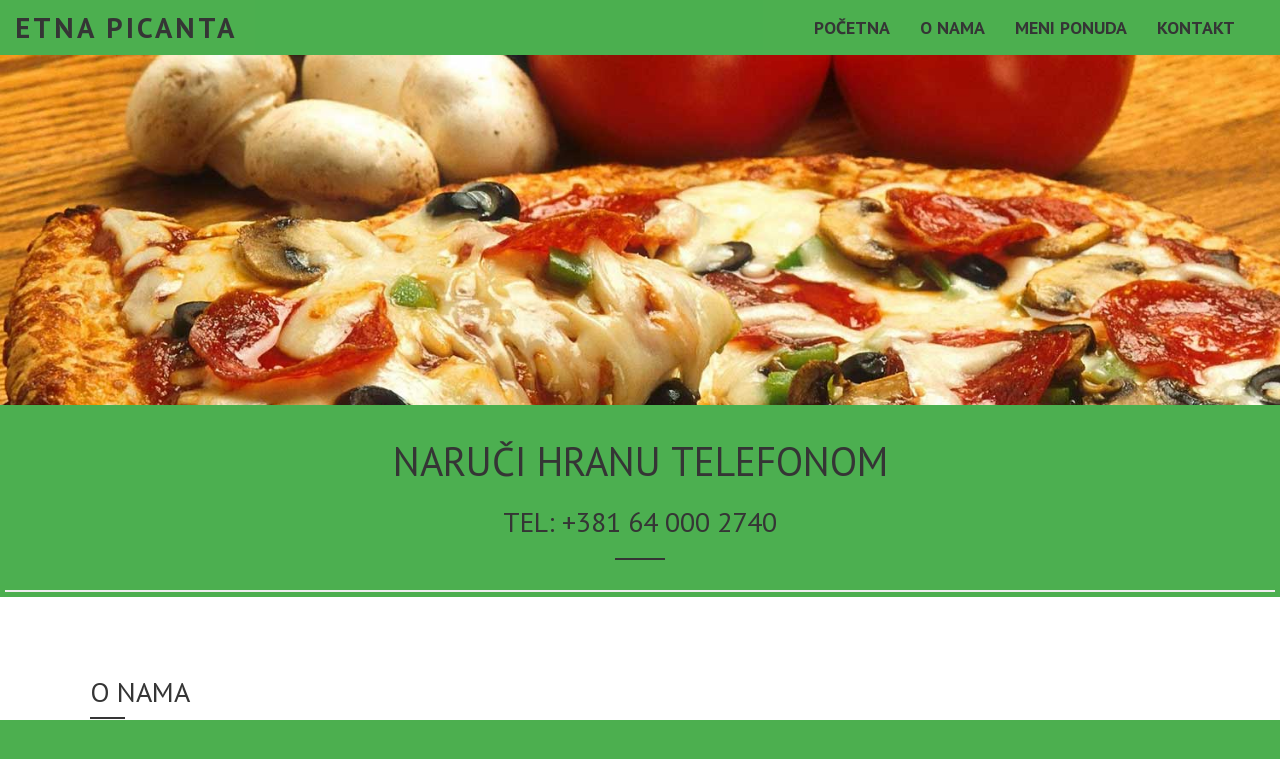

--- FILE ---
content_type: text/html; charset=UTF-8
request_url: https://www.etnapicanta.com/o-nama.php
body_size: 4969
content:
<!DOCTYPE html>
<!--[if lt IE 7]>      <html class="no-js lt-ie9 lt-ie8 lt-ie7"> <![endif]-->
<!--[if IE 7]>         <html class="no-js lt-ie9 lt-ie8"> <![endif]-->
<!--[if IE 8]>         <html class="no-js lt-ie9"> <![endif]-->
<!--[if gt IE 8]><!--> <html class="no-js"> <!--<![endif]-->
	<head>
	<meta charset="utf-8">
	<meta http-equiv="X-UA-Compatible" content="IE=edge">
	<title>O nama - Etna Picanta</title>
    <meta name="keywords" content="Picerija ETNA PICANTA, ETNA PICANTA, ETNA PICANTA Žarkovo, ETNA PICANTA Beograd, ETNA PICANTA Picerija, ETNA PICANTA pice, ETNA PICANTA paste, ETNA PICANTA sendviči, ETNA PICANTA salate">
    <meta name="description" content="Picerija ETNA PICANTA u svojoj ponudi ima i sve vrste slanih i slatkih palačinki, po pristupačnim cenama. Naše slane palačnike napravljene su od svežih i kvalitetnih namirinica, kao što su: šunka, pavlaka, kačkavalj, pečenica, ruska salata...">
	<meta name="viewport" content="width=device-width, initial-scale=1">
	<meta name="author" content="NormaReclamare" />
	
	 	 	 <meta property="og:title" content="O nama" />
	 	 <meta property="og:description" content="

Ako želite da uživate u kvalitetnoj hrani za vaš doručak, ručak ili večeru tu je ETNA PICANTA. U našoj ponudi nalaze se najbolje pice, sendviči, paste, piroške, slane i slatke palačinke, obrok salate. Ako nemate vremena da dođete do nas, nudimo mogućnost dostave hrane na kućnu adresu.

Pored već standardnih i popularnih vrsti pica, kao što su: Margarita, Vezuvio, Capricciosa, Mexicana, Quatro Stagione, Vegetariana, iz naše ponude posebno izdvajamo picu ETNA, koja je specijalitet kuće. Preporučujemo takođe da probate i obrok salate, paste, italijanske piroške, slatke i slane palačinke, sendviče...

Ukoliko želite da započnete dan savršenim doručkom nudimo Vam omlet u lepinji, &nbsp;u nekoliko različitih varijacija, prilagođeno razlicitim ukusima.
Picerija ETNA PICANTA u svojoj ponudi ima i sve vrste slanih i slatkih palačinki, po pristupačnim cenama. Naše slane palačnike napravljene su od svežih i kvalitetnih namirinica, kao što su: šunka, pavlaka, kačkavalj, pečenica, ruska salata...
Za sve ljubitelje slatkiša, tu je veliki izbor slatkih palačinki, baklave, tulumbe, knedle sa šljivama...

Ukoliko niste u mogućnosti da svratite do naše picerije, nudimo mogućnost dostave hrane za sledeće teritorije: &nbsp;Žarkovo, Banovo brdo, Senjak, Čukarica, Cerak, Filmski grad, Vidikovac, Rakovica, Petlovo brdo, Labudovo brdo, Bele vode.

Sve je više sugrađana kojima savremeni tempo života ne dozvoljava da spreme prvi jutarnji obrok u svom domu, misleći na njih picerija ETNA PICANTA nudi Vam osim sendviča veliki izbor raznovrsne hrane za doručak: omleti, zapečeni file, zapečene tikvice ...

Za one koji nisu u prilici da posete našu piceriju radimo i dostavu pica, pasti, sendviča i doručka na kućnu adresu ukoliko Vaša porudžbina premašuje iznos od 450 dinara, dostava je gratis.

Vašu omiljenu hranu u Beogradu možete da naručite na telefone:
011 3572 234
011 238 1588
060 357 2234&nbsp;
064 000 2740
&nbsp;
" />

	<!-- Place favicon.ico and apple-touch-icon.png in the root directory -->
	<link rel="shortcut icon" href="./favicon.ico">

	<link href='https://fonts.googleapis.com/css?family=PT+Sans:400,700,400italic,700italic' rel='stylesheet' type='text/css'>
	
	<!-- Animate.css -->
	<link rel="stylesheet" href="https://www.etnapicanta.com/templates/etna-page2018/../etna2018-intro/css/animate.css">
	<!-- Icomoon Icon Fonts-->
	<link rel="stylesheet" href="https://www.etnapicanta.com/templates/etna-page2018/../etna2018-intro/css/icomoon.css">
	<!-- Simple Line Icons -->
	<link rel="stylesheet" href="https://www.etnapicanta.com/templates/etna-page2018/../etna2018-intro/css/simple-line-icons.css">
	<!-- Bootstrap  -->
	<link rel="stylesheet" href="https://www.etnapicanta.com/templates/etna-page2018/../etna2018-intro/css/bootstrap.css">
	<!-- Owl Carousel  -->
	<link rel="stylesheet" href="https://www.etnapicanta.com/templates/etna-page2018/../etna2018-intro/css/owl.carousel.min.css">
	<link rel="stylesheet" href="https://www.etnapicanta.com/templates/etna-page2018/../etna2018-intro/css/owl.theme.default.min.css">
	<!-- Style -->
	<link rel="stylesheet" href="https://www.etnapicanta.com/templates/etna-page2018/../etna2018-intro/css/style.css">
	<link rel="stylesheet" href="https://maxcdn.bootstrapcdn.com/font-awesome/4.7.0/css/font-awesome.min.css">

	<!-- Modernizr JS -->
	<script src="https://www.etnapicanta.com/templates/etna-page2018/../etna2018-intro/js/modernizr-2.6.2.min.js"></script>
	
	<!-- FOR IE9 below -->
	<!--[if lt IE 9]>
	<script src="https://www.etnapicanta.com/templates/etna-page2018/../etna2018-intro/js/respond.min.js"></script>
	<![endif]-->


		<script src="https://www.etnapicanta.com/include/jquery/domReady.js" type="text/javascript"></script>
	<script type="text/javascript">
		<!--
		var URL = 'https://www.etnapicanta.com';
		var WB_URL = 'https://www.etnapicanta.com';
		var THEME_URL = 'https://www.etnapicanta.com/templates/DefaultTheme';
		var TEMPLATE_DIR = 'https://www.etnapicanta.com/templates/etna-page2018';
		var TEMPLATE = 'etna-page2018';
		var EDITOR = 'ckeditor';
		-->
	</script>
</head>
	<body class="anita-page">
	<header role="banner" id="fh5co-header">
		<div class="container-fluid">
			<nav class="navbar navbar-default animated fadeInDown wow">
				<div class="navbar-header">
					<!-- Mobile Toggle Menu Button -->
					<a href="#" class="js-fh5co-nav-toggle fh5co-nav-toggle" data-toggle="collapse" data-target="#navbar" aria-expanded="false" aria-controls="navbar"><i></i></a>
				    <a class="navbar-brand" href="https://www.etnapicanta.com"> <span>ETNA PICANTA</span></a> 
				</div>
				<div id="navbar" class="navbar-collapse collapse">
				 
<!-- show_menu2 -->
 <ul class="nav navbar-nav navbar-right">
    <li>
			<a href="https://www.etnapicanta.com"  >
				Početna
			</a>    </li>
    <li>
			<a href="https://www.etnapicanta.com/o-nama.php" class="active"  >
				O nama
			</a>    </li>
    <li>
			<a href="https://www.etnapicanta.com/meni-ponuda.php"  style="pointer-events: none;">
				Meni ponuda
			</a>
     <ul class="dropdown-menu">
        <li>
			<a href="https://www.etnapicanta.com/meni-ponuda/pizze-i-paste.php"  >
				Pizze i Paste
			</a>        </li>
        <li>
			<a href="https://www.etnapicanta.com/meni-ponuda/salate-i-ostalo.php"  >
				Salate i ostalo
			</a>        </li>
        <li>
			<a href="https://www.etnapicanta.com/meni-ponuda/slane-i-slatke-palacinke.php"  >
				Slane i slatke palačinke
			</a>        </li>
        <li>
			<a href="https://www.etnapicanta.com/meni-ponuda/slatkisi-i-pice.php"  >
				Slatkiši i piće
			</a>        </li>
     </ul>
    </li>
    <li>
			<a href="https://www.etnapicanta.com/kontakt.php"  >
				Kontakt
			</a>    </li>
 </ul>

				</div>
			</nav>
	  </div>
	</header>

	<section id="fh5co-home"   data-section="home" style="background-image: url(https://www.etnapicanta.com/templates/etna-page2018/../etna2018-intro/images/full_image_3.jpg);" data-stellar-background-ratio="0.5" >
		<div class="gradient"></div>
		
	</section>

	<section id="fh5co-explore" data-section="explore" class="no-p-m" >
		<div class="container-fluid infobox">
			<div class="row">
				<div class="col-md-12 section-heading text-center">
					<h2 class="wow fadeInUp animated" data-wow-duration="1s" data-wow-delay="0.2s">NARUČI HRANU TELEFONOM</h2>
					<div class="row">
						<div class="col-md-8 col-md-offset-2 subtext wow fadeInUp animated" data-wow-duration="1s" data-wow-delay="0.4s">
							<h3>Tel: <a href="tel:+381640002740">+381 64 000 2740</a> </h3>
					  </div>
				  </div>
			  </div>
			</div>
		</div> 
		
		<hr>
        
       

		<div class="fh5co-explore page no-p-m">
			<div class="container-fluid">
				<div class="row">
					<div class="col-md-12 wow fadeInLeft animated onama-padding" data-wow-duration="1s" data-wow-delay="0.5s">
						<div class="mt">
							  <h3><a href="https://www.etnapicanta.com/o-nama.php">O nama</a></h3>
							  
							  
							   <div class="container" style="display: inline-block; width: 100%;">
<div class="btn-group">
<iframe src="https://www.facebook.com/plugins/share_button.php?href=https://www.etnapicanta.com/o-nama.php&layout=button&mobile_iframe=true&width=59&height=20&appId" width="59" height="20" style="border:none;overflow:hidden" scrolling="no" frameborder="0" allowTransparency="true"></iframe></div>
<div class="btn-group margin-right-5"><a class="twitter-share-button" href="https://twitter.com/intent/tweet?text=O nama" data-show-count="true">Tweet</a></div> 		 		<div class="btn-group margin-right-5"><div class="g-plus" data-action="share" data-annotation="bubble" data-href="https://www.etnapicanta.com/o-nama.php"></div></div>
</div>

							<p>
<a class="section_anchor" id="Sec2" ></a>
<p>Ako želite da uživate u kvalitetnoj hrani za vaš doručak, ručak ili večeru tu je ETNA PICANTA. U našoj ponudi nalaze se najbolje pice, sendviči, paste, piroške, slane i slatke palačinke, obrok salate. Ako nemate vremena da dođete do nas, nudimo mogućnost dostave hrane na kućnu adresu.</p>

<p>Pored već standardnih i popularnih vrsti pica, kao što su: Margarita, Vezuvio, Capricciosa, Mexicana, Quatro Stagione, Vegetariana, iz naše ponude posebno izdvajamo picu ETNA, koja je specijalitet kuće. Preporučujemo takođe da probate i obrok salate, paste, italijanske piroške, slatke i slane palačinke, sendviče...</p>

<p>Ukoliko želite da započnete dan savršenim doručkom nudimo Vam omlet u lepinji, &nbsp;u nekoliko različitih varijacija, prilagođeno razlicitim ukusima.<br />
Picerija ETNA PICANTA u svojoj ponudi ima i sve vrste slanih i slatkih palačinki, po pristupačnim cenama. Naše slane palačnike napravljene su od svežih i kvalitetnih namirinica, kao što su: šunka, pavlaka, kačkavalj, pečenica, ruska salata...<br />
Za sve ljubitelje slatkiša, tu je veliki izbor slatkih palačinki, baklave, tulumbe, knedle sa šljivama...</p>

<p>Ukoliko niste u mogućnosti da svratite do naše picerije, nudimo mogućnost dostave hrane za sledeće teritorije: &nbsp;Žarkovo, Banovo brdo, Senjak, Čukarica, Cerak, Filmski grad, Vidikovac, Rakovica, Petlovo brdo, Labudovo brdo, Bele vode.</p>

<p>Sve je više sugrađana kojima savremeni tempo života ne dozvoljava da spreme prvi jutarnji obrok u svom domu, misleći na njih picerija ETNA PICANTA nudi Vam osim sendviča veliki izbor raznovrsne hrane za doručak: omleti, zapečeni file, zapečene tikvice ...</p>

<p>Za one koji nisu u prilici da posete našu piceriju radimo i dostavu pica, pasti, sendviča i doručka na kućnu adresu ukoliko Vaša porudžbina premašuje iznos od 450 dinara, dostava je gratis.</p>

<p>Vašu omiljenu hranu u Beogradu možete da naručite na telefone:<br />
011 3572 234<br />
011 238 1588<br />
060 357 2234&nbsp;<br />
064 000 2740<br />
&nbsp;</p>
</p>
						</div>
					</div>
					
					
				</div>
			</div>
		</div>
<hr>
		
	
		
	</section>
	<div id="fh5co-footer" role="contentinfo" data-section="team" class="parallax-window" data-parallax="scroll" data-image-src="https://www.etnapicanta.com/templates/etna-page2018/images/full_image_3.jpg" >
		<div class="container wow fadeIn animated" data-wow-duration="2s" data-wow-delay="0.3s">
			<div class="row">
				<div class="col-md-3 ">
					<h3 class="section-title">O nama</h3>
					<p>Ako želite da uživate u kvalitetnoj hrani za vaš doručak, ručak ili večeru tu je ETNA PICANTA. </p>
					
					
				</div>

				<div class="col-md-3 ">
					<h3 class="section-title">Meni ponuda</h3>
					<ul class="contact-info">
                    	<li><i class="fa fa-angle-double-right" aria-hidden="true"></i><a href="https://www.etnapicanta.com/meni-ponuda/pizze-i-paste.php">Pizze i paste</a></li>
						<li><i class="fa fa-angle-double-right" aria-hidden="true"></i><a href="https://www.etnapicanta.com/meni-ponuda/salate-i-ostalo.php">Sendviči i palačinke</a></li>
						<li><i class="fa fa-angle-double-right" aria-hidden="true"></i>Salate i ostalo<a href="https://www.etnapicanta.com/meni-ponuda/slane-i-slatke-palacinke.php"></a></li>
						<li><i class="fa fa-angle-double-right" aria-hidden="true"></i><a href="https://www.etnapicanta.com/meni-ponuda/slatkisi-i-pice.php">Slatkiši i piće</a></li>
					</ul>
					
				</div>
				
				<div class="col-md-3 ">
					<h3 class="section-title">Telefoni</h3>
					<ul class="contact-info">
						<li><i class="icon-phone"></i> +381 11 3572 234</li>
                        <li><i class="icon-phone"></i> +381 11 238 1588</li>
                        <li><i class="icon-phone"></i> +381 60 357 2234</li> 
                        <li><i class="icon-phone"></i> +381 64 000 2740</li>
					</ul>
					
				</div>
				<div class="col-md-3 ">
				
					<h3 class="section-title">Kontakt</h3>
					<ul class="contact-info moonicon">
						<li><i class="icon-map-marker"></i>Ratka Mitrovića 62b</li>
						<li>Žarkovo, Beograd</li>
						<li><i class="icon-clock"></i>Pon-Pet 11:00h – 23:30h</li>
						<li>Sub-Ned 13:00h – 23:30h</li>
					</ul>
				</div>

			</div>

		</div>
		
	</div>
	<div class="container-fluid design">
	<div class="row">
<div class="col-md-12 text-center">ETNA PICANTA | Design by <a href="http://www.normareclamare.com" target="_blank">NormaReclamare</a></div>
</div></div>

	
	<!-- jQuery -->
	<script src="https://ajax.googleapis.com/ajax/libs/jquery/1.11.0/jquery.min.js"></script>
	<!-- jQuery Easing -->
	<script src="https://www.etnapicanta.com/templates/etna-page2018/../etna2018-intro/js/jquery.easing.1.3.js"></script>
		<!-- Bootstrap -->
	<script src="https://www.etnapicanta.com/templates/etna-page2018/../etna2018-intro/js/bootstrap.min.js"></script>
	<!-- Waypoints -->
	<script src="https://www.etnapicanta.com/templates/etna-page2018/../etna2018-intro/js/jquery.waypoints.min.js"></script>
	<!-- Stellar Parallax -->
	<script src="https://www.etnapicanta.com/templates/etna-page2018/../etna2018-intro/js/jquery.stellar.min.js"></script>
	<!-- Owl Carousel -->
	<script src="https://www.etnapicanta.com/templates/etna-page2018/../etna2018-intro/js/owl.carousel.min.js"></script>
	<!-- WOW animations -->
		<!-- Main JS (Do not remove) -->
	<script src="https://www.etnapicanta.com/templates/etna-page2018/../etna2018-intro/js/main.js"></script>

	<!-- UBACI OVO U TEMPLEJT ZA STRANICU IZNAD </BODY>   

 



-->

	

	<div class="gallery-wrapper"></div>

	<div class="item-info"></div>


<link href="https://www.etnapicanta.com/fancylightbox/assets/css/owl.carousel.css" rel="stylesheet">

<style>

.gallery-wrapper{display:none;position:fixed;top:0;left:0;width:100%;height:100%;zoom:1;filter:alpha(opacity=0);-webkit-opacity:0;-moz-opacity:0;opacity:0;z-index:1003}.gallery-wrapper #gallery,.gallery-wrapper .gallery-content{position:relative;width:100%;height:100%}.gallery-wrapper.overlay-active{z-index:1235;background: rgba(0,0,0,.69);overflow: hidden;}#gallery .gallery-content{font-size:0}.gallery-wrapper .close-button{position:absolute!important;z-index:100;top:30px;right:40px;width:30px;height:30px;line-height:30px;display:block;cursor:pointer;color:#333;text-align:center;-webkit-transform:rotate(0);-moz-transform:rotate(0);-o-transform:rotate(0);-ms-transform:rotate(0);transform:rotate(0);-webkit-transition:color .3s,-webkit-transform .3s .1s;-moz-transition:color .3s,-moz-transform .3s .1s;-o-transition:color .3s,-o-transform .3s .1s;transition:color .3s,-webkit-transform .3s .1s,-moz-transform .3s .1s,-o-transform .3s .1s,transform .3s .1s}.gallery-wrapper .close-button:hover{-webkit-transform:rotate(90deg);-moz-transform:rotate(90deg);-o-transform:rotate(90deg);-ms-transform:rotate(90deg);transform:rotate(90deg);color:#f7753b}.gallery-wrapper .gallery-content.fullscreen .close-button{color:#fff}.gallery-wrapper .gallery-content.fullscreen .close-button:hover{color:#f7753b}.gallery-wrapper .gallery-content.fullscreen .close-button i{font-size:30px;line-height:30px;width:30px}.gallery-wrapper .gallery{width:60%;height:100%;position:relative}.gallery-wrapper .gallery-content.fullscreen .gallery{width:100%}.gallery-wrapper #images{width:100%;overflow:hidden;height:100%;padding:0;position:relative}.gallery-wrapper .owl-carousel .owl-stage-outer{position:relative;overflow:hidden;-webkit-transform:translate3d(0,0,0)}.gallery-wrapper .owl-carousel .owl-stage{position:relative;-ms-touch-action:pan-Y}.gallery-wrapper #images .item,.gallery-wrapper #images .owl-item,.gallery-wrapper #images .owl-stage,.gallery-wrapper #images .owl-stage-outer{height:100%}.gallery-wrapper #images img{display:block;max-height:100%;max-width:100%;position:absolute;left:50%;top:50%;width:auto;height:auto}.gallery-wrapper #images .item figure{height:100%;display:block;position:relative;background-size:contain;margin:0}.gallery-wrapper #images .item figure img{zoom:1;filter:alpha(opacity=0);-webkit-opacity:0;-moz-opacity:0;opacity:0;-webkit-transition:opacity .7s .5s;-moz-transition:opacity .7s .5s;-o-transition:opacity .7s .5s;transition:opacity .7s .5s}.gallery-wrapper #images .item figure.loaded img{zoom:1;filter:alpha(opacity=100);-webkit-opacity:1;-moz-opacity:1;opacity:1}.gallery-wrapper #images .item figure:after{content:"\f1ce";display:block;position:absolute;width:50px;height:50px;left:50%;top:50%;margin-top:-25px;margin-left:-25px;-webkit-transition:opacity .3s,visibility .3s .5s;-moz-transition:opacity .3s,visibility .3s .5s;-o-transition:opacity .3s,visibility .3s .5s;transition:opacity .3s,visibility .3s .5s;visibility:visible;font-family:fontAwesome;font-size:40px;line-height:50px;text-align:center;-webkit-animation:spin 2s infinite linear;-moz-animation:spin 2s infinite linear;-o-animation:spin 2s infinite linear;animation:spin 2s infinite linear}.couponDescription *,.couponNotes,.productDescription *{font-family:'Open Sans',sans-serif}.gallery-wrapper #images .item figure.loaded:after{visibility:hidden;zoom:1;filter:alpha(opacity=0);-webkit-opacity:0;-moz-opacity:0;opacity:0;-webkit-transition:opacity .3s,visibility .3s .5s;-moz-transition:opacity .3s,visibility .3s .5s;-o-transition:opacity .3s,visibility .3s .5s;transition:opacity .3s,visibility .3s .5s}.gallery-wrapper .gallery-content .controls{top:0;left:0;width:0;height:0;z-index:100;position:static}.gallery-wrapper .gallery-content .controls .owl-next,.gallery-wrapper .gallery-content .controls .owl-prev{height:50px;position:absolute;margin-top:-25px;color:#fff;z-index:999;-webkit-transition:color .3s;-moz-transition:color .3s;-o-transition:color .3s;transition:color .3s;cursor:pointer}.gallery-wrapper .gallery-content .controls .owl-next:hover,.gallery-wrapper .gallery-content .controls .owl-prev:hover{color:#f7753b}.gallery-wrapper .gallery-content .controls .owl-prev{left:40px;top:50%;display:block!important}.gallery-wrapper .gallery-content .controls .owl-next{display:block!important;right:40px;top:50%}.gallery-wrapper .gallery-content .controls i{font-size:56px;line-height:50px}

p {width:100%; display:inline-block;}

.gallery-wrapper #images .item figure.loaded img {border:7px solid #5C1B6F;}



</style>

<script src="https://www.etnapicanta.com/fancylightbox/assets/js/jquery.imagesloaded.min.js"></script>

<script src="https://www.etnapicanta.com/fancylightbox/assets/js/jquery.velocity.min.js"></script>

<script src="https://www.etnapicanta.com/fancylightbox/assets/js/jquery.unveil.min.js"></script>

<script src="https://www.etnapicanta.com/fancylightbox/assets/js/owl.carousel.mod.min.js"></script>

<link href="https://www.etnapicanta.com/fancylightbox/assets/fonts/css/font-awesome.min.css" rel="stylesheet">

<script>

var jsArray={},debugState=!0;

function loadScript(o,t){if(jsArray[o])t&&(debugState&&console.log("This script was already loaded %c: "+o),t());else{jsArray[o]=!0;var e=document.getElementsByTagName("body")[0],a=document.createElement("script");a.type="text/javascript",a.src=o,a.onload=t,e.appendChild(a)}}

	loadScript("https://www.etnapicanta.com/fancylightbox/assets/js/owl.mod.js", function(){

	overlay.init();

	});

</script>   
  

  <div id="fb-root"></div>
<script>(function(d, s, id) {
  var js, fjs = d.getElementsByTagName(s)[0];
  if (d.getElementById(id)) return;
  js = d.createElement(s); js.id = id;
  js.src = "//connect.facebook.net/sr_RS/sdk.js#xfbml=1&version=v2.7&appId=698606890219018";
  fjs.parentNode.insertBefore(js, fjs);
}(document, 'script', 'facebook-jssdk'));</script>	 
<script src="https://apis.google.com/js/platform.js" async defer></script>
<script async src="//platform.twitter.com/widgets.js" charset="utf-8"></script>
	</body>
	<a href="tel:+381640002740" class="btn btn-lg pozivhidden hidden-sm-up">
    <i class="fa fa-phone fa-2x"></i>
</a>
</html>



--- FILE ---
content_type: text/html; charset=utf-8
request_url: https://accounts.google.com/o/oauth2/postmessageRelay?parent=https%3A%2F%2Fwww.etnapicanta.com&jsh=m%3B%2F_%2Fscs%2Fabc-static%2F_%2Fjs%2Fk%3Dgapi.lb.en.2kN9-TZiXrM.O%2Fd%3D1%2Frs%3DAHpOoo_B4hu0FeWRuWHfxnZ3V0WubwN7Qw%2Fm%3D__features__
body_size: 162
content:
<!DOCTYPE html><html><head><title></title><meta http-equiv="content-type" content="text/html; charset=utf-8"><meta http-equiv="X-UA-Compatible" content="IE=edge"><meta name="viewport" content="width=device-width, initial-scale=1, minimum-scale=1, maximum-scale=1, user-scalable=0"><script src='https://ssl.gstatic.com/accounts/o/2580342461-postmessagerelay.js' nonce="AfUuhKKSzAfx7Kp0Tm4wUQ"></script></head><body><script type="text/javascript" src="https://apis.google.com/js/rpc:shindig_random.js?onload=init" nonce="AfUuhKKSzAfx7Kp0Tm4wUQ"></script></body></html>

--- FILE ---
content_type: text/css
request_url: https://www.etnapicanta.com/templates/etna2018-intro/css/style.css
body_size: 6841
content:
@font-face {
  font-family: 'icomoon';
  src: url("../fonts/icomoon/icomoon.eot?srf3rx");
  src: url("../fonts/icomoon/icomoon.eot?srf3rx#iefix") format("embedded-opentype"), url("../fonts/icomoon/icomoon.ttf?srf3rx") format("truetype"), url("../fonts/icomoon/icomoon.woff?srf3rx") format("woff"), url("../fonts/icomoon/icomoon.svg?srf3rx#icomoon") format("svg");
  font-weight: normal;
  font-style: normal;
}
/* =======================================================
*
* 	Template Style 
*	Edit this section
*
* ======================================================= */
body {
  font-family: "PT Sans", Arial, serif;
  font-weight: 300;
  font-size: 20px;
  line-height: 1.5;
  color: #666666;
  color: #2b2b2b;
  background: #4caf4f;
  height: 100%;
  position: relative;
	overflow-x: hidden;
	padding-top: 55px; /*@Marko*/
}

a {
  color: #353535;
  -webkit-transition: 0.5s;
  -o-transition: 0.5s;
  transition: 0.5s;
}

a:hover, a:active, a:focus {
  color: #222;
  outline: none;
}

p {
  margin-bottom: 1.5em;
  font-size: 16px;
}

h1, h2, h3, h4, h5, h6 {
  color: #353535;
  font-family: "PT Sans", Arial, serif;
  font-weight: 400;
  margin: 0 0 30px 0;
}

::-webkit-selection {
  color: #fff;
  background: #353535;
}

::-moz-selection {
  color: #fff;
  background: #353535;
}

::selection {
  color: #fff;
  background: #353535;
}
hr {
    margin:5px;
    border: 0;
    border-top: 2px solid #eeeeee;
}
.no-padding{
	padding:0;
}
#fh5co-header {
  position: absolute;
  z-index: 99;
  width: 100%;
  opacity: 1;
  top: 0;
}

#fh5co-header .navbar {
  padding-bottom: 0;
  margin-bottom: 0;
}

#fh5co-header #navbar .navbar-right {
  margin-right: 0;
}

.aktuelnosti-padding {
  padding: 0 6%;
}

.aktuelnosti-padding2 {
  padding: 0 6.8%;
}

.infobox {
	background: #4caf50;
    color: black;
    padding: 2% 0 2% 0;
}

#fh5co-footer .contact-info li i.icon-arrow-right,
.kontakt .contact-info li i.icon-arrow-right {
  position: absolute;
  top: 7px;
  left: 0;
  font-size: 11px;
  padding-left: 0;
  color: #e2e2e2;
}

h3, .h3 {
  font-size: 28px;
  text-transform: uppercase;
}

ul.contact-info.moonicon li {
  padding-left: 30px !important;
}

.btn.btn-default.subscribe-button.tn.btn-send-message.btn-md {
  background: #353535;
  border: 0;
  margin-bottom: 23px;
  color: #fff;
	padding: 7px 10px;
}

.btn:hover {
  background: #e09fcd !important;
}

.design {
  background: #2b2b2b;
  color: #fff;
  font-size: 14px;
  padding-top: 13px;
  padding-bottom: 13px;
}

.design a {
  color: #b1b1b1;
}

a.more {
  background: #4caf50;
  border: 0;
  margin-bottom: 0;
  color: #fff;
  padding: 6px 11px;
  font-size: 17px;
  text-transform: uppercase;
  border-radius: 4px;
}

a.more:hover {
  background: #528854;
  transition: all 0.5s;
}

div.mt h3 {
  margin-bottom: 20px;
}

div.mt h3::after {
  content: '';
  bottom: 0;
  left: 14%;
  display: block;
  width: 35px;
  height: 2px;
  background: #353535;
  margin-top: 10px;
  margin-bottom: 0;
}

.logo-center {
  text-align: center;
  display: inline-block;
}

.mt {
  margin-top: 80px;
}

.onama-padding2 {
  padding: 3% 0 3% 0;
}
.google-map, #map_contact {
	width:100%;
	height:100%;
}
li.lang a{
	padding:5px 4px;
}
body.page .content,
body.article .content,
body.index .content{
	font-size:16px;
}
body.news .img-responsive{
	width:100%;
}
body.index #fh5co-team .img-responsive{
	width:100%;
}
.tooltip-inner {
  max-width: 280px;
  background-color: #eb1c24;
  font-size: 14px;
}
.aktuelnosti-padding .image-holder,
body.news .image-holder{
	max-height: 190px;
	display: block;
	width: 100%;
	overflow: hidden;
}

.line-clamp
{
	display            : block;
	display            : -webkit-box;
	-webkit-box-orient : vertical;
	position           : relative;

	line-height        : 1.2;
	overflow           : hidden;
	text-overflow      : ellipsis;
	padding            : 0 !important;
}
.line-clamp:after
{
	content    : '';
	text-align : right;
	bottom     : 0;
	right      : 0;
	width      : 25%;
	display    : block;
	position   : absolute;
	height     : calc(1em * 1.2);
	background : linear-gradient(to right, rgba(255, 255, 255, 0), rgba(255, 255, 255, 1) 75%);
}
@supports (-webkit-line-clamp: 1)
{
	.line-clamp:after
	{
		display : none !important;
	}
}
.line-clamp-1
{
	-webkit-line-clamp : 1;
	line-clamp : 1;
	height             : calc(1em * 1.2 * 1);
}
.line-clamp-2
{
	-webkit-line-clamp : 2;
	line-clamp : 2;
	height             : calc(1em * 1.2 * 2);
}
.line-clamp-3
{
	-webkit-line-clamp : 3;
	line-clamp : 3;
	height             : calc(1em * 1.2 * 3);
}
.line-clamp-4
{
	-webkit-line-clamp : 4;
	line-clamp : 4;
	height             : calc(1em * 1.2 * 4);
}
.line-clamp-5
{
	-webkit-line-clamp : 5;
	line-clamp : 5;
	height             : calc(1em * 1.2 * 5);
}
.brand-slider .owl-item {
	max-height: 150px;
}
ul.nav ul.dropdown-menu {
	background-color:#4caf4f;
}
#fh5co-header #navbar ul.nav ul.dropdown-menu li a:hover{
	color:#2b2b2b;
}
ul.nav li:hover > ul.dropdown-menu {
	display: block;
}
.line-clamp
{
 display            : block;
 display            : -webkit-box;
 -webkit-box-orient : vertical;
 position           : relative;

 line-height        : 1.2;
 overflow           : hidden;
 text-overflow      : ellipsis;
 padding            : 0 !important;
}
.line-clamp:after
{
 content    : '...';
 text-align : right;
 bottom     : 0;
 right      : 0;
 width      : 25%;
 display    : block;
 position   : absolute;
 height     : calc(1em * 1.2);
 background : linear-gradient(to right, rgba(255, 255, 255, 0), rgba(255, 255, 255, 1) 75%);
}
@supports (-webkit-line-clamp: 1)
{
 .line-clamp:after{
  display : none !important;
 }
}
.line-clamp-1{
 -webkit-line-clamp : 1;
 height             : calc(1em * 1.2 * 1);
}
.line-clamp-2{
 -webkit-line-clamp : 2;
 height             : calc(1em * 1.2 * 2);
}
.line-clamp-3{
 -webkit-line-clamp : 3;
 height             : calc(1em * 1.2 * 3);
}
.line-clamp-4{
 -webkit-line-clamp : 4;
 height             : calc(1em * 1.2 * 4);
}
.line-clamp-5{
 -webkit-line-clamp : 5;
 height             : calc(1em * 1.2 * 5);
}
/* @BG-IMG*/
.slika-onama {
  background: url(../images/onama.jpg) left 100%;
  background-repeat: no-repeat;
  background-size: cover !important;
  height: 536px;
}

.slika-pizza {
  background: url(../images/pizza.jpg) left 100%;
  background-repeat: no-repeat;
  background-size: cover;
}

.slika-dorucak {
  background: url(../images/dorucak.jpg) left 100%;
  background-repeat: no-repeat;
  background-size: cover;
}

.slika-slatkisi {
  background: url(../images/slatkisi.jpg) left 100%;
  background-repeat: no-repeat;
  background-size: cover;
}

.bg-img-responsive{
	background-repeat: no-repeat;
	background-size: cover;
	display: block;
	position: relative;
	height: 100%;
}
.bg-img-responsive::before {
	content: '';
	display: block;
	width: 100%;
	background: transparent;
	min-height:500px;
}




@media screen and (max-width: 1120px) {
  .mt {
    margin-top: 58px;
	margin-bottom: 30px;
  }
}

	
}

@media screen and (max-width: 992px) {
  #fh5co-header #navbar .navbar-right {
    margin-right: -15px;
  }
}

#fh5co-header #navbar li a {
  font-family: "PT Sans", Arial, serif;
  color: #353535;
  position: relative;
  font-size: 18px;
  font-weight: 600;
  text-transform: uppercase;
}

@media screen and (max-width: 992px) {
  #fh5co-header #navbar li a {
    padding-left: 9px !important;
    padding-right: 9px !important;
  }
  ul.nav li > ul.dropdown-menu {
    display: inline-block;
    width: 100%;
    position: relative;
}
}

#fh5co-header #navbar li a span {
  position: relative;
  display: block;
}

#fh5co-header #navbar li a span:before {
  content: "";
  position: absolute;
  width: 100%;
  height: 2px;
  bottom: 0;
  left: 0;
  background-color: rgba(255, 255, 255, 0.5);
  visibility: hidden;
  -webkit-transform: scaleX(0);
  -moz-transform: scaleX(0);
  -ms-transform: scaleX(0);
  -o-transform: scaleX(0);
  transform: scaleX(0);
  -webkit-transition: all 0.3s ease-in-out 0s;
  -moz-transition: all 0.3s ease-in-out 0s;
  -ms-transition: all 0.3s ease-in-out 0s;
  -o-transition: all 0.3s ease-in-out 0s;
  transition: all 0.3s ease-in-out 0s;
}

#fh5co-header #navbar li a:hover {
  color: #fff;
}

.nav > li > a > img {
  max-width: 30px;
}

.nav > li.lang > a {
  padding: 14px 4px;
  position: relative;
  z-index: 999;
}

#fh5co-header #navbar li a:hover span:before {
  visibility: visible;
  -webkit-transform: scaleX(1);
  -moz-transform: scaleX(1);
  -ms-transform: scaleX(1);
  -o-transform: scaleX(1);
  transform: scaleX(1);
}

#fh5co-header #navbar li.active a {
  background: transparent;
  background: none;
}

@media screen and (max-width: 991px) {
  .slika-albumi::after {
    content: '';
    bottom: 0;
    left: 0;
    display: block;
    width: 100%;
    height: 50px;
    background: #ffffff;
    margin-top: 0;
    margin-bottom: 0;
    position: absolute;
  }
}

.pozivhidden {display:none}
@media (max-width:575px){ 
.pozivhidden {
    display: block;
    position: fixed;
    bottom: 10px;
    right: 10px;
    z-index: 999;
    background: #10C40A;
    height: 56px;
    width: 56px;
    padding: 9px 0 0 0!important;
    box-shadow: rgba(0, 0, 0, 0.14902) 0px 3pt 12pt;
    border: 2px solid #fff;
    -webkit-border-radius: 10px;
    -moz-border-radius: 10px;
    color: #fff;
    border-radius: 10px; outline: none; 
	/*position: fixed;*/
}
/*.pozivhidden {color:#fff !important; }*/
.pozivhidden i.fa-2x {font-size: 2em;}
a.scrollup{height: 0px}
}
.pozivhidden:hover, .pozivhidden:active, .pozivhidden:focus {color:#fff;background: #0A9F05 !important;}

@media (min-width: 480px) and (max-width: 767px) {
	.bg-img-responsive::before {
		min-height: 375px;
	}
}
@media screen and (max-width: 480px) {
  #fh5co-header #navbar li.active a {
    color: #353535;
  }
	.bg-img-responsive::before {
		min-height: 181px;
	}
}

#fh5co-header #navbar li.active a span:before {
  visibility: visible;
  -webkit-transform: scaleX(1);
  transform: scaleX(1);
  background-color: #222;
}

@media screen and (max-width: 480px) {
  #fh5co-header #navbar li.active a span:before {
    background-color: transparent;
  }
}

#fh5co-header #navbar li.call-to-action a {
  border: 2px solid #353535;
  padding: 5px 10px 3px 10px;
  margin: 12px 0 0 0px;
  -webkit-border-radius: 30px;
  -moz-border-radius: 30px;
  -ms-border-radius: 30px;
  border-radius: 30px;
}

#fh5co-header #navbar li.call-to-action a:hover {
  background-color: #353535;
  color: #fff;
}

#fh5co-header #navbar li.call-to-action a span:before {
  background-color: transparent;
}

#fh5co-header .navbar-brand {
  float: left;
  display: block;
  font-size: 24px;
  font-weight: 700;
  padding-left: 0;
  color: #535659;
  text-transform: uppercase;
  letter-spacing: 3px;
}

#fh5co-header .navbar-brand > span {
  color: #353535;
  font-size: 1.2em;
}

@media screen and (max-width: 992px) {
  #fh5co-header .navbar-brand {
    padding-left: 10px !important;
    padding-right: 0 !important;
  }
}

#fh5co-header.navbar-fixed-top {
  position: fixed !important;
  background: #fff;
  -webkit-box-shadow: 0 0 9px 0 rgba(0, 0, 0, 0.1);
  -moz-box-shadow: 0 0 9px 0 rgba(0, 0, 0, 0.1);
  -ms-box-shadow: 0 0 9px 0 rgba(0, 0, 0, 0.1);
  box-shadow: 0 0 9px 0 rgba(0, 0, 0, 0.1);
  margin-top: 0px;
  top: 0;
}

#fh5co-header.navbar-fixed-top .navbar-brand {
  color: #535659;
}

#fh5co-header.navbar-fixed-top #navbar li a {
  color: #fff;
  -webkit-transition: 0.3s;
  -o-transition: 0.3s;
  transition: 0.3s;
}

#fh5co-header.navbar-fixed-top #navbar li a:hover {
  color: #353535;
}

#fh5co-header.navbar-fixed-top #navbar li.active a {
  color: #353535 !important;
}

@media (min-width: 769px) and (max-width: 781px) {
  #fh5co-header #navbar li a {
    padding-left: 8px !important;
    padding-right: 8px !important;
  }
}

@media screen and (max-width: 768px) {
  #fh5co-header.navbar-fixed-top #navbar li.active a {
    color: #353535 !important;
  }
}

#fh5co-header.navbar-fixed-top #navbar li.active a span:before {
  visibility: visible;
  -webkit-transform: scaleX(1);
  transform: scaleX(1);
  background-color: #353535;
}

@media screen and (max-width: 768px) {
  #fh5co-header.navbar-fixed-top #navbar li.active a span:before {
    background-color: transparent;
  }
}

#fh5co-header.navbar-fixed-top #navbar li.call-to-action a {
  border: 2px solid #353535;
  padding: 5px 10px 3px 10px;
  margin: 12px 0 0 0px;
  -webkit-border-radius: 30px;
  -moz-border-radius: 30px;
  -ms-border-radius: 30px;
  border-radius: 30px;
}

#fh5co-header.navbar-fixed-top #navbar li.call-to-action a:hover {
  background-color: #353535;
  color: #fff !important;
}

#fh5co-header.navbar-fixed-top #navbar li.call-to-action a span:before {
  background-color: transparent;
}

#fh5co-header .navbar-default {
  border: transparent;
  background: #4caf50;
  margin: 0;
  -webkit-border-radius: 0px;
  -moz-border-radius: 0px;
  -ms-border-radius: 0px;
  border-radius: 0px;
}

@media screen and (max-width: 768px) {
  #fh5co-header .navbar-default {
    margin-top: 0px;
  }
}

#fh5co-header .navbar-default .brand-slogan {
  margin: 28px 0 0 15px;
  float: left;
  letter-spacing: 2px;
  color: #adadad;
}

#fh5co-header .navbar-default .brand-slogan em {
  color: #353535;
  font-style: normal;
}
#fh5co-home .text-inner {
  display: table-cell;
  vertical-align: middle;
  text-align: center;
}
#fh5co-home .text-inner h1 {
  font-size: 48px;
  color: #ffca00;
  margin: 0 0 0px 0;
  font-weight: 700;
  padding: 10px 10px 10px 0px;
}
#fh5co-home .text-inner h2 {
  font-size: 20px;
  line-height: 30px;
  font-weight: 300;
  color: rgba(255, 255, 255, 0.8);
}
#fh5co-home .text-inner .call-to-action {
  display: block;
  width: 100%;
}
#fh5co-home .text-inner .call-to-action a {
  width: 230px;
  display: inline-block;
  font-size: 20px;
  padding: 15px 0;
  -webkit-border-radius: 4px;
  -moz-border-radius: 4px;
  -ms-border-radius: 4px;
  border-radius: 4px;
  margin-right: 10px;
  -webkit-box-shadow: 0px 3px 6px -1px rgba(0, 0, 0, 0.19);
  -moz-box-shadow: 0px 3px 6px -1px rgba(0, 0, 0, 0.19);
  -ms-box-shadow: 0px 3px 6px -1px rgba(0, 0, 0, 0.19);
  -o-box-shadow: 0px 3px 6px -1px rgba(0, 0, 0, 0.19);
  box-shadow: 0px 3px 6px -1px rgba(0, 0, 0, 0.19);
}
#fh5co-home .text-inner .call-to-action a.demo {
  border: 2px solid #fff;
  text-decoration: none !important;
}
#fh5co-home .text-inner .call-to-action a.demo:hover {
  background: rgba(255, 255, 255, 0.2);
}
#fh5co-home .text-inner .call-to-action a.download {
  border: 2px solid #ffca00;
  background: #ffca00;
  text-decoration: none !important;
}
#fh5co-home {
  background-color: transparent;
  background-size: cover;
  background-attachment: fixed;
  position: relative;
  width: 100%;
  background-color: #9fa3a5;
  color: #fff;
}

#fh5co-home.stranica {
  height: 400px;
}

#fh5co-home a {
  color: #fff !important;
  text-decoration: underline;
}
#fh5co-home a:hover {
  color:#4caf50 !important;
}
/*
.no-padding {
  padding-right: 0 !important;
  padding-left: 0 !important;
}

.no-p-m {
  padding: 0 !important;
  margin: 0 !important;
}
*/
.onama-padding {
  padding: 0% 7%;
}

.panini-padding {
  padding: 0% 7%;
}

.albumi-padding {
  padding: 0% 7%;
}

#fh5co-home a:hover {
  color: #fff;
  text-decoration: none;
}

#fh5co-home .gradient {
  position: absolute;
  top: 0;
  bottom: 0;
  left: 0;
  right: 0;
  z-index: 2;
}

#fh5co-home, 
#fh5co-home .text-wrap {
  height: 900px;
}
.anita-page #fh5co-home{
	height:350px;
}

    

#fh5co-home .text-wrap {
  display: table;
  width: 100%;
  position: relative;
  z-index: 4;
}

#fh5co-home .text-inner {
  display: table-cell;
  vertical-align: middle;
  text-align: center;
}

#fh5co-home .text-inner h1 {
  font-size: 38px;
  text-transform: uppercase;
  color: white;
  margin: 0 0 20px 0;
  font-weight: 700;
}

#fh5co-home .text-inner h2 {
  font-size: 20px;
  line-height: 30px;
  font-weight: 300;
  color: rgba(255, 255, 255, 0.8);
}

#fh5co-home .text-inner .call-to-action {
  display: block;
  width: 100%;
}

#fh5co-home .text-inner .call-to-action a {
  width: 230px;
  display: inline-block;
  font-size: 20px;
  padding: 15px 0;
  -webkit-border-radius: 4px;
  -moz-border-radius: 4px;
  -ms-border-radius: 4px;
  border-radius: 4px;
  margin-right: 10px;
  -webkit-box-shadow: 0px 3px 6px -1px rgba(0, 0, 0, 0.19);
  -moz-box-shadow: 0px 3px 6px -1px rgba(0, 0, 0, 0.19);
  -ms-box-shadow: 0px 3px 6px -1px rgba(0, 0, 0, 0.19);
  -o-box-shadow: 0px 3px 6px -1px rgba(0, 0, 0, 0.19);
  box-shadow: 0px 3px 6px -1px rgba(0, 0, 0, 0.19);
}

#fh5co-home .text-inner .call-to-action a.demo {
  border: 2px solid #fff;
  text-decoration: none !important;
}
#fh5co-footer {
 /* background-color: rgba(29, 29, 29, 0.82); */
  color: #eaeaea;
  background-image: url(../images/full_image_3.jpg);
  background-size: cover;
  background-position: center center;
  position: relative;
  width: 100% !important;
  padding-top: 40px !important;
}
@media screen and (max-width: 768px) {
  #fh5co-home,
  #fh5co-footer{
		background-size: contain;
    background-repeat: no-repeat;
		background-position:inherit;
    background-attachment: inherit;
	}
	#fh5co-footer{
		background-color: rgba(29, 29, 29, 0.82);
	}
	#fh5co-home, #fh5co-home .text-wrap{
		height: 240px;
		background-size:cover;
	}
	#fh5co-home .text-inner .call-to-action a.demo {
    margin-bottom: 20px;
  }
	.slika-stampa,
	.slika-albumi,
	.slika-onama,
	.slika-panini {
    background-size: cover !important;
    min-height: 500px;
	}
}
@media screen and (max-width: 480px){
	.slika-onama{
		min-height: 181px;
		}
	}

#fh5co-home .text-inner .call-to-action a.demo:hover {
  background: rgba(255, 255, 255, 0.2);
}

#fh5co-home .text-inner .call-to-action a.download {
  border: 2px solid #353535;
  background: #353535;
  text-decoration: none !important;
}

#fh5co-services, #fh5co-testimony, #fh5co-explore, #fh5co-faq, #fh5co-team, #fh5co-trusted, #fh5co-footer, .kontakt {
  padding: 0 0;
  overflow: hidden;
}

#fh5co-trusted {
  padding: 0;
  margin: 4.75em 0;
}

@media screen and (max-width: 768px) {
  #fh5co-services, #fh5co-testimony, #fh5co-explore, #fh5co-faq, #fh5co-team, #fh5co-trusted, #fh5co-footer, .kontakt {
    padding:0;
  }
}

#fh5co-work, #fh5co-counters {
  padding: 7em 0;
}

@media screen and (max-width: 768px) {
  #fh5co-work, #fh5co-counters {
    padding: 4em 0;
  }
}

.fh5co-explore {
 /* padding-bottom: 40px;*/
 background: #ffd75e;
}
.fh5co-explore.page{
background: #fff;
}
.example1 {
  border: 2px solid black;
  padding: 25px;
  padding-right: 25px;
  padding-left: 25px;
  background: url(../images/panini.jpg);
  background-repeat: repeat;
  background-size: auto auto;
  background-repeat: repeat;
  background-size: auto auto;
  background-repeat: no-repeat;
  background-size: 100%;
  height: 500px;
}

.fh5co-explore-bg-color {
  width: 100%;
  background: #fd764b;
  margin-bottom: 0;
}

.mt h4 {
  position: relative;
  padding-left: 40px;
  font-size: 20px;
}

.mt h4 i {
  position: absolute;
  left: 0;
  top: 0;
  color: #353535;
}

.mt > div {
  margin-bottom: 0px;
}

.mt .list-nav {
  margin: 50px 0 0 0;
  padding: 0;
}

.mt .list-nav li {
  list-style: none;
  margin: 0;
  padding: 0;
  font-size: 16px;
  padding-left: 30px;
  margin-bottom: 10px;
  position: relative;
}

.mt .list-nav li i {
  position: absolute;
  left: 0;
  top: 0;
  font-size: 18px;
  color: #353535;
}

#fh5co-testimony .wrap-testimony {
  position: relative;
  width: 100%;
}

#fh5co-testimony .wrap-testimony .testimony-slide {
  text-align: center;
}

#fh5co-testimony .wrap-testimony .testimony-slide span {
  font-size: 12px;
  text-transform: uppercase;
  letter-spacing: 2px;
  font-weight: 700;
}

#fh5co-testimony .wrap-testimony .testimony-slide span a.twitter {
  color: #353535;
  font-weight: 300;
}

#fh5co-testimony .wrap-testimony .testimony-slide figure {
  margin-bottom: 20px;
  display: -moz-inline-stack;
  display: inline-block;
  zoom: 1;
  *display: inline;
}

#fh5co-testimony .wrap-testimony .testimony-slide figure img {
  width: 90px;
  -webkit-border-radius: 50%;
  -moz-border-radius: 50%;
  -ms-border-radius: 50%;
  border-radius: 50%;
}

#fh5co-testimony .wrap-testimony .testimony-slide blockquote {
  border: none;
  margin: 0 auto;
  width: 72%;
  position: relative;
  padding-bottom: 30px;
  margin-bottom: 30px;
}

.navbar-brand > img {
  display: block;
  position: relative;
  top: -82%;
}

@media screen and (max-width: 992px) {
  #fh5co-testimony .wrap-testimony .testimony-slide blockquote {
    width: 100%;
  }
}

#fh5co-testimony .wrap-testimony .testimony-slide blockquote p {
  font-style: italic;
  color: #8f989f;
  font-size: 20px;
  line-height: 1.6em;
}

#fh5co-testimony .wrap-testimony .testimony-slide blockquote:after {
  content: "";
  position: absolute;
  display: block;
  width: 50px;
  height: 2px;
  background: #353535;
  left: 50%;
  margin-left: -25px;
  bottom: 0;
}

#fh5co-testimony .wrap-testimony .testimony-slide.active {
  display: block;
}

#fh5co-testimony .wrap-testimony .arrow-thumb {
  position: absolute;
  top: 40%;
  display: block;
  width: 100%;
}

#fh5co-testimony .wrap-testimony .arrow-thumb a {
  font-size: 32px;
  color: #dadada;
}

#fh5co-testimony .wrap-testimony .arrow-thumb a:hover, #fh5co-testimony .wrap-testimony .arrow-thumb a:focus, #fh5co-testimony .wrap-testimony .arrow-thumb a:active {
  text-decoration: none;
}

.getting-started {
  background: #353535;
  padding: 60px 0 40px 0;
}

.getting-started h3 {
  color: #fff;
}

.getting-started p {
  color: rgba(255, 255, 255, 0.8);
}

.getting-started .call-to-action {
  display: block;
  width: 100%;
  float: left;
}

@media screen and (max-width: 992px) {
  .getting-started .call-to-action {
    float: none !important;
    width: 100%;
    text-align: left !important;
  }
}

.getting-started .call-to-action a.sign-up {
  float: right;
  margin-top: 20px;
  padding: 18px 60px;
  background: #ea574c;
  color: #fff;
  -webkit-border-radius: 4px;
  -moz-border-radius: 4px;
  -ms-border-radius: 4px;
  border-radius: 4px;
  -webkit-box-shadow: 0px 3px 6px -1px rgba(0, 0, 0, 0.19);
  -moz-box-shadow: 0px 3px 6px -1px rgba(0, 0, 0, 0.19);
  -ms-box-shadow: 0px 3px 6px -1px rgba(0, 0, 0, 0.19);
  -o-box-shadow: 0px 3px 6px -1px rgba(0, 0, 0, 0.19);
  box-shadow: 0px 3px 6px -1px rgba(0, 0, 0, 0.19);
}

@media screen and (max-width: 992px) {
  .getting-started .call-to-action a.sign-up {
    float: left !important;
  }
}

.getting-started .call-to-action a.sign-up:hover, .getting-started .call-to-action a.sign-up:focus, .getting-started .call-to-action a.sign-up:active {
  text-decoration: none;
}

.getting-started .call-to-action a.sign-up:hover {
  background: #393e46;
}

.fh5co-pricing {
  padding: 4em 0 6em 0;
  background: #f1faff;
}

.fh5co-pricing .pricing {
  display: block;
  float: left;
  margin-bottom: 30px;
}

.fh5co-pricing .price-box {
  text-align: center;
  padding: 30px;
  background: #fff;
  -webkit-border-radius: 5px;
  -moz-border-radius: 5px;
  -ms-border-radius: 5px;
  border-radius: 5px;
  margin-bottom: 40px;
  position: relative;
  -webkit-box-shadow: 0px 2px 10px -1px rgba(0, 0, 0, 0.19);
  -moz-box-shadow: 0px 2px 10px -1px rgba(0, 0, 0, 0.19);
  -ms-box-shadow: 0px 2px 10px -1px rgba(0, 0, 0, 0.19);
  -o-box-shadow: 0px 2px 10px -1px rgba(0, 0, 0, 0.19);
  box-shadow: 0px 2px 10px -1px rgba(0, 0, 0, 0.19);
}

.fh5co-pricing .price-box.popular .btn-select-plan {
  background: #353535;
}

.fh5co-pricing .price-box .btn-select-plan {
  padding: 10px 20px;
  background: #353535;
  color: #fff;
  -webkit-box-shadow: 0px 3px 6px -1px rgba(0, 0, 0, 0.15);
  -moz-box-shadow: 0px 3px 6px -1px rgba(0, 0, 0, 0.15);
  -ms-box-shadow: 0px 3px 6px -1px rgba(0, 0, 0, 0.15);
  -o-box-shadow: 0px 3px 6px -1px rgba(0, 0, 0, 0.15);
  box-shadow: 0px 3px 6px -1px rgba(0, 0, 0, 0.15);
}

.fh5co-pricing .pricing-plan {
  margin: 0 0 50px 0;
  padding: 0;
  font-size: 13px;
  letter-spacing: 2px;
  text-transform: uppercase;
  font-weight: 700;
  color: #888f94;
}

.fh5co-pricing .pricing-plan.pricing-plan-offer {
  margin-bottom: 24px;
}

.fh5co-pricing .pricing-plan span {
  display: block;
  margin-top: 10px;
  margin-bottom: 0;
  color: #d5d8db;
}

.fh5co-pricing .price {
  font-size: 72px;
  color: #6d6d6d;
  line-height: 50px;
}

.fh5co-pricing .price .currency {
  font-size: 30px;
  top: -0.9em;
  padding-right: 10px;
}

.fh5co-pricing .price small {
  font-size: 13px;
  display: block;
  text-transform: uppercase;
  color: #888f94;
}

.fh5co-services .box-services {
  position: relative;
  margin-bottom: 70px;
}

.fh5co-services .box-services i {
  position: absolute;
  left: 0;
  top: 0;
  font-size: 54px;
  color: #353535;
}

.fh5co-services .fh5co-post {
  padding-left: 75px;
}

.fh5co-services .fh5co-post h3 {
  font-size: 20px;
  margin-bottom: 15px;
}

.fh5co-services .call-to-action .btn-learn {
  padding: 12px 30px;
  background: #50c5f8;
  color: #fff;
}

#fh5co-team {
}

#fh5co-team {
  position: relative;
  background-repeat: no-repeat;
  background-size: cover;
}

#fh5co-team::before {
  background: rgba(56, 56, 56, 0.7098039215686275);
  content: "";
  width: 100%;
  height: 100%;
  position: absolute;
  top: 0;
  left: 0;
  display: block;
  z-index: -1;
}

#fh5co-team.novosti::before {
  background: none;
}

#fh5co-team.novosti .mt {
  margin-top: 25px;
}

#fh5co-team.novosti .team-box h3 {
	margin-bottom: 10px;
	font-weight: 700;
	font-size: 16px;
	height: 34px;
}

#fh5co-team.novosti .team-box a.more {
  
}

#fh5co-team.novosti .team-box a.more:hover {
  background: #353535;
}

#fh5co-team.novosti .team-box {
  border: 1px solid #dcdcdc;
  box-shadow: 0px 0px 12px 0px #0000000f;
}

#fh5co-team .team-box {
  position: relative;
  padding: 0 15px 30px;
  padding-top: 30px;
  background: #fff;
  float: left;
  width: 100%;
  -webkit-box-shadow: 0px 2px 10px -1px rgba(0, 0, 0, 0.19);
  -moz-box-shadow: 0px 2px 10px -1px rgba(0, 0, 0, 0.19);
  -ms-box-shadow: 0px 2px 10px -1px rgba(0, 0, 0, 0.19);
  -o-box-shadow: 0px 2px 10px -1px rgba(0, 0, 0, 0.19);
  box-shadow: 0px 2px 10px -1px rgba(0, 0, 0, 0.19);
  -webkit-border-radius: 5px;
  -moz-border-radius: 5px;
  -ms-border-radius: 5px;
  border-radius: 0 0 5px 5px;
  margin-bottom: 8%;
}

@media screen and (max-width: 992px) {
  #fh5co-team .team-box {
    margin-bottom: 110px;
  }
}

#fh5co-team .team-box .user {
  position: absolute;
  top: 0;
  left: 16%;
  margin-top: -73px;
  margin-left: -73px;
  width: 147px;
  height: 147px;
}

#fh5co-team .team-box .user img {
  width: 390px;
  height: auto;
  -webkit-border-radius: 50%;
  -moz-border-radius: 50%;
  -ms-border-radius: 50%;
  border-radius: 0%;
  border: 15px solid #f1faff;
  left: 00;
  position: static;
  left: 0;
}

#fh5co-team .team-box h3 {
  margin-bottom: 10px;
  font-weight: 700;
  font-size: 16px;
	height: 48px;
}

#fh5co-team .team-box .position {
  font-size: 16px;
  color: #8f989f;
  display: block;
  margin-bottom: 30px;
}

#fh5co-team .team-box .social-media {
  margin: 0;
  padding: 0;
}

#fh5co-team .team-box .social-media li {
  display: inline-block;
  margin: 0;
  padding: 0;
  font-size: 24px;
  margin-right: 10px;
}

#fh5co-team .team-box .social-media li a {
  color: #333;
}

#fh5co-team .team-box .social-media li a:hover, #fh5co-team .team-box .social-media li a:focus, #fh5co-team .team-box .social-media li a:active {
  text-decoration: none;
  color: #353535 !important;
}

.box-faq {
  margin-bottom: 60px;
}

.box-faq h3 {
  font-size: 20px;
  margin-bottom: 20px;
}

.partner-logo {
  margin-bottom: 30px;
  float: left;
  width: 100%;
  vertical-align: middle;
  display: -moz-inline-stack;
  display: inline-block;
  zoom: 1;
  *display: inline;
}

.section-heading {
  float: left;
  width: 100%;
  margin-bottom: 0px;
  clear: both;
}

.section-heading h2 {
  margin: 0 0 0 0;
  font-size: 40px;
  font-weight: 400;
  color: #353535;
  position: relative;
  display: block;
  padding-bottom: 10px;
  line-height: 1.5;
}

@media screen and (max-width: 768px) {
  .section-heading h2 {
    font-size: 28px;
  }
}

.section-heading h3 {
  font-weight: 400;
  line-height: 1.5;
  color: #353535;
  position: relative;
  display: block;
  padding-bottom: 17px;
  margin-bottom: 0;
}
.section-heading h3 a:hover {
  color: #fff;
}
.section-heading h3 a:hover {
  color: #fd764b;
}

.section-heading h3:after {
  content: "";
  position: absolute;
  display: block;
  width: 50px;
  height: 2px;
  background: #353535;
  left: 50%;
  margin-left: -25px;
  bottom: 0;
}

@media screen and (max-width: 768px) {
  .section-heading h3 {
    font-size: 16px !important;
    line-height: 28px;
  }
}



#fh5co-footer::before {
  background-color: rgba(29, 29, 29, 0.82);
  content: "";
  width: 100%;
  height: 100%;
  position: absolute;
  top: 0;
  left: 0;
  display: block;
  z-index: initial;
}

#fh5co-footer a {
  color: #f9f9f9;
}

#fh5co-footer a:hover {
  color: #fff !important;
  text-decoration: underline;
}

#fh5co-footer .section-title,
.kontakt .section-title {
  font-size: 22px;
  color: #fff;
  position: relative;
  padding-bottom: 11px;
  margin-bottom: 12px;
}

#fh5co-footer .section-title:after.
.kontakt .section-title:after {
  position: absolute;
  content: '';
  bottom: 0;
  left: 0;
  display: block;
  width: 35px;
  height: 2px;
  background: #353535;
}

#fh5co-footer .copy-right {
  position: relative;
  padding-top: 20px;
  margin-top: 40px;
}

#fh5co-footer .copy-right > a {
  color: rgba(255, 255, 255, 0.4);
}

#fh5co-footer .copy-right:after {
  position: absolute;
  content: '';
  top: 0;
  left: 0;
  display: block;
  width: 35px;
  height: 2px;
  background: #eb1c24;
}

#fh5co-footer .contact-info,
.kontakt .contact-info {
  margin: 0 0 60px 0;
  padding: 0;
}

#fh5co-footer .contact-info li,
.kontakt .contact-info li {
  font-size: 16px;
  list-style: none;
  margin: 0 0 0px 0;
  position: relative;
  padding-left: 18px;
}

#fh5co-footer .contact-info li i,
.kontakt .contact-info li i {
  position: absolute;
  top: 3px;
  left: 1px;
  font-size: 18px;
  color: #fff;
}

#fh5co-footer .social-media {
  margin: 0 0 30px 0;
  padding: 0;
}

#fh5co-footer .social-media li {
  display: inline-block;
  margin: 0;
  padding: 0;
  font-size: 24px;
  margin-right: 10px;
}

#fh5co-footer .social-media li a {
  color: #e1e1e1;
}

#fh5co-footer .social-media li a:hover, #fh5co-footer .social-media li a:focus, #fh5co-footer .social-media li a:active {
  text-decoration: none;
}

#fh5co-footer .contact-form .form-group input[type="name"],
#fh5co-footer .contact-form .form-group input[type="text"],
#fh5co-footer .contact-form .form-group input[type="email"],
#fh5co-footer .contact-form .form-group textarea {
  font-size: 16px;
}

#fh5co-footer .contact-form .form-group input[type="name"]::-webkit-input-placeholder,
#fh5co-footer .contact-form .form-group input[type="text"]::-webkit-input-placeholder,
#fh5co-footer .contact-form .form-group input[type="email"]::-webkit-input-placeholder,
#fh5co-footer .contact-form .form-group textarea::-webkit-input-placeholder {
  color: rgba(255, 255, 255, 0.5);
}

#fh5co-footer .contact-form .form-group input[type="name"]:-moz-placeholder,
#fh5co-footer .contact-form .form-group input[type="text"]:-moz-placeholder,
#fh5co-footer .contact-form .form-group input[type="email"]:-moz-placeholder,
#fh5co-footer .contact-form .form-group textarea:-moz-placeholder {
  /* Firefox 18- */
  color: rgba(255, 255, 255, 0.5);
}

#fh5co-footer .contact-form .form-group input[type="name"]::-moz-placeholder,
#fh5co-footer .contact-form .form-group input[type="text"]::-moz-placeholder,
#fh5co-footer .contact-form .form-group input[type="email"]::-moz-placeholder,
#fh5co-footer .contact-form .form-group textarea::-moz-placeholder {
  /* Firefox 19+ */
  color: rgba(255, 255, 255, 0.5);
}

#fh5co-footer .contact-form .form-group input[type="name"]:-ms-input-placeholder,
#fh5co-footer .contact-form .form-group input[type="text"]:-ms-input-placeholder,
#fh5co-footer .contact-form .form-group input[type="email"]:-ms-input-placeholder,
#fh5co-footer .contact-form .form-group textarea:-ms-input-placeholder {
  color: rgba(255, 255, 255, 0.5);
}

#fh5co-footer .contact-form .form-group input,
.kontakt .contact-form .form-group input {
  color: #fff;
  background: transparent;
  border: none;
  background: #3a3a3a;
  box-shadow: none;
}

#fh5co-footer .contact-form .form-group textarea,
.kontakt .contact-form .form-group textarea {
  color: #fff;
  background: transparent;
  border: none;
  background: #3a3a3a;
  box-shadow: none;
}

#fh5co-footer #btn-submit,
.kontakt #btn-submit {
  color: rgba(255, 255, 255, 0.9) !important;
  background: #eb1c24 !important;
}

.btn {
  -webkit-transition: 0.3s;
  -o-transition: 0.3s;
  transition: 0.3s;
}

.fh5co-nav-toggle {
  width: 25px;
  height: 25px;
  cursor: pointer;
  text-decoration: none;
}

.fh5co-nav-toggle.active i::before, .fh5co-nav-toggle.active i::after {
  background: #353535;
}

.fh5co-nav-toggle:hover, .fh5co-nav-toggle:focus, .fh5co-nav-toggle:active {
  outline: none;
  border-bottom: none !important;
  right: 12px;
  top: 3px;
}

.fh5co-nav-toggle i {
  position: relative;
  display: -moz-inline-stack;
  display: inline-block;
  zoom: 1;
  *display: inline;
  width: 25px;
  height: 3px;
  color: #353535;
  font: bold 14px/.4 Helvetica;
  text-transform: uppercase;
  text-indent: -55px;
  background: #353535;
  transition: all .2s ease-out;
}

.fh5co-nav-toggle i::before, .fh5co-nav-toggle i::after {
  content: '';
  width: 25px;
  height: 3px;
  background: #353535;
  position: absolute;
  left: 0;
  -webkit-transition: 0.2s;
  -o-transition: 0.2s;
  transition: 0.2s;
}

.fh5co-nav-toggle i::before {
  top: -7px;
}

.fh5co-nav-toggle i::after {
  bottom: -7px;
}

.fh5co-nav-toggle:hover i::before {
  top: -10px;
}

.fh5co-nav-toggle:hover i::after {
  bottom: -10px;
}

.fh5co-nav-toggle.active i {
  background: transparent;
}

.fh5co-nav-toggle.active i::before {
  top: 0;
  -webkit-transform: rotateZ(45deg);
  -moz-transform: rotateZ(45deg);
  -ms-transform: rotateZ(45deg);
  -o-transform: rotateZ(45deg);
  transform: rotateZ(45deg);
}

.fh5co-nav-toggle.active i::after {
  bottom: 0;
  -webkit-transform: rotateZ(-45deg);
  -moz-transform: rotateZ(-45deg);
  -ms-transform: rotateZ(-45deg);
  -o-transform: rotateZ(-45deg);
  transform: rotateZ(-45deg);
}

.fh5co-nav-toggle {
  position: absolute;
  top: 2px;
  right: 15px;
  z-index: 21;
  padding: 6px 0 0 0;
  display: block;
  margin: 0 auto;
  display: none;
  height: 44px;
  width: 25px;
  border-bottom: none !important;
}

@media screen and (max-width: 768px) {
  .fh5co-nav-toggle {
   /*display: block;*/;
  }
}

@media screen and (max-width: 767px) {
  .fh5co-nav-toggle {
    display: block;
  }
}

.btn {
  text-transform: uppercase;
  letter-spacing: 2px;
  -webkit-transition: 0.3s;
  -o-transition: 0.3s;
  transition: 0.3s;
}

.btn.btn-primary {
  background: #353535;
  color: #fff;
  border: none !important;
  border: 2px solid transparent !important;
  display:block;
  margin-top:20px;
}

.btn.btn-primary:hover, .btn.btn-primary:active, .btn.btn-primary:focus {
  box-shadow: none;
  background: #e09fcd;
}

.btn:hover, .btn:active, .btn:focus {
  background: #393e46;
  color: #fff;
  outline: none !important;
}

.btn.btn-default:hover, .btn.btn-default:focus, .btn.btn-default:active {
  border-color: transparent;
}

.social {
  padding: 0;
  margin: 0;
  display: inline-block;
  position: relative;
  width: 100%;
}

.social li {
  list-style: none;
  padding: 0;
  margin: 0;
  display: inline-block;
}

.social li a {
  font-size: 16px;
  display: table;
  width: 40px;
  height: 40px;
  margin: 0 4px;
}

.social li a i {
  display: table-cell;
  vertical-align: middle;
}

.social li a:hover, .social li a:active, .social li a:focus {
  text-decoration: none;
  border-bottom: none;
}

.social li a.social-box {
  background: #353535;
  color: #fff;
}

.social li a.social-circle {
  background: #353535;
  color: #fff;
  -webkit-border-radius: 50%;
  -moz-border-radius: 50%;
  -ms-border-radius: 50%;
  border-radius: 50%;
}

.social li a:hover {
  background: #393e46 !important;
}

.social.social-box a {
  background: #353535;
  color: #fff;
}

.social.social-circle a {
  background: #353535;
  color: #fff;
  -webkit-border-radius: 50%;
  -moz-border-radius: 50%;
  -ms-border-radius: 50%;
  border-radius: 50%;
}

#map {
  width: 100%;
  height: 500px;
  position: relative;
}

@media screen and (max-width: 768px) {
  #map {
    height: 200px;
  }
}

.mfp-with-zoom .mfp-container,
.mfp-with-zoom.mfp-bg {
  opacity: 0;
  -webkit-backface-visibility: hidden;
  /* ideally, transition speed should match zoom duration */
  -webkit-transition: all 0.3s ease-out;
  -moz-transition: all 0.3s ease-out;
  -o-transition: all 0.3s ease-out;
  transition: all 0.3s ease-out;
}

.mfp-with-zoom.mfp-ready .mfp-container {
  opacity: 1;
}

.mfp-with-zoom.mfp-ready.mfp-bg {
  opacity: 0.8;
}

.mfp-with-zoom.mfp-removing .mfp-container,
.mfp-with-zoom.mfp-removing.mfp-bg {
  opacity: 0;
}

.js .to-animate,
.js .to-animate-2,
.js .to-animate-3,
.js .single-animate {
  opacity: 0;
}

@media screen and (max-width: 480px) {
	#fh5co-home, #fh5co-home .text-wrap{
		height: 179px;
	}
  .col-xxs-12 {
    float: none;
    width: 100%;
  }
}

.row-bottom-padded-lg {
  padding-bottom: 7em;
}

@media screen and (max-width: 768px) {
  .row-bottom-padded-lg {
    padding-bottom: 2em;
  }
}

.row-bottom-padded-md {
  padding-bottom: 4em;
}

@media screen and (max-width: 768px) {
  .row-bottom-padded-md {
    padding-bottom: 2em;
  }
}

.row-bottom-padded-sm {
  padding-bottom: 2em;
}

@media screen and (max-width: 768px) {
  .row-bottom-padded-sm {
    padding-bottom: 2em;
  }
}

.fh5co-animated {
  -webkit-animation-duration: .3s;
  animation-duration: .3s;
  -webkit-animation-fill-mode: both;
  animation-fill-mode: both;
}

.owl-carousel .owl-controls .owl-dot span {
  background: #e6e6e6;
}

.owl-carousel .owl-controls .owl-dot span:hover, .owl-carousel .owl-controls .owl-dot span:focus {
  background: #cccccc;
}

.owl-carousel .owl-controls .owl-dot:hover span, .owl-carousel .owl-controls .owl-dot:focus span {
  background: #cccccc;
}

.owl-carousel .owl-controls .owl-dot.active span {
  background: transparent;
  border: 2px solid #353535;
}

/*# sourceMappingURL=style.css.map */
.kontakt::before {
  background: none !important;
}

.kontakt h3.section-title, .kontakt p {
  color: #7f7f7f !important;
}

.kontakt .contact-info li {
  color: #7f7f7f !important;
	padding-bottom: 5px;
}

.kontakt .contact-info li i {
  color: #7f7f7f !important;
}

.kontakt .contact-info li a {
  color: #7f7f7f !important;
}

.kontakt .contact-form .form-group input {
  background: #dadada;
}

.kontakt .form-control::-webkit-input-placeholder {
 /* WebKit, Blink, Edge */
  color: #3a3a3a !important;
}

.kontakt .form-control::-moz-placeholder {
 /* Mozilla Firefox 4 to 18 */
  color: #3a3a3a !important;
  opacity: 1;
}

.kontakt .form-control::-moz-placeholder {
 /* Mozilla Firefox 19+ */
  color: #3a3a3a !important;
  opacity: 1;
}

.kontakt .form-control::-ms-input-placeholder {
 /* Internet Explorer 10-11 */
  color: #3a3a3a !important;
}

.kontakt .form-control::-ms-input-placeholder {
 /* Microsoft Edge */
  color: #3a3a3a !important;
}

.kontakt  .contact-form .form-group textarea {
  background: #dadada;
}

.kontakt #btn-submit {
  background: #2b2b2b !important;
}

.kontakt #btn-submit:hover {
  background: #eb1c24 !important;
}

.kontakt .contact-form .form-group input,
.kontakt .contact-form .form-group textarea {
  color: #2b2b2b;
}
.page-header {
    padding-bottom: 9px;
    margin: -30px 0 20px;
    border-bottom: 1px solid #eeeeee;
}
#fh5co-home .text-inner h2.logo-center-big {
    font-size: 48px;
    line-height: 30px;
    font-weight: 600;
    color: #fff;
	font-family:"PT Sans", Arial, serif;
	text-shadow: 0px 1px 3px #00000061;
    background-color: rgba(253, 118, 75, 0.9);
	padding:18px;
	display:inline-block;
}
#fh5co-home .text-inner h2.logo-center-small {
    font-size: 30px;
    line-height: 30px;
    font-weight: 600;
    color: #fff;
	text-shadow: 0px 1px 3px #00000061;
    background-color: rgba(253, 118, 75, 0.9);
	padding:18px;
}

@media screen and (max-width: 420px) {
  #fh5co-home .text-inner h2.logo-center-small {
    font-size: 16px;
    padding: 4px;
    margin: 1px;
  }
  #fh5co-home .text-inner h2.logo-center-big{
    font-size: 26px;
	margin: -10px 0 -10px 0;
	padding:8px;
  }
  #fh5co-home, #fh5co-home .text-wrap {
    height: 157px !important;
	}
}
@media (min-width: 768px){
	.navbar-collapse.collapse {
    display: block !important;
    height: auto !important;
    padding-bottom: 0;
    overflow: visible !important;
	}
}
@media (min-width: 421px) and (max-width: 768px) {
  #fh5co-home .text-inner h2.logo-center-small {
    font-size: 12px;
  }
  #fh5co-home .text-inner h2.logo-center-big{
    font-size: 32px;
    margin: 5px 0 20px 0;
    padding: 9px;
    display: inline-block;
  }
}
@media screen and (max-width: 768px) {
  #fh5co-header #navbar li a {
    padding-left: 5px !important;
    padding-right: 5px !important;
    font-size:14px;
  }
}
@media screen and (max-width: 768px) {
	#fh5co-footer::before{
    background-color:#000;
  }
}
.text1 {left: -90px;text-shadow: 0px 1px 3px #00000061;background-color: rgba(27, 27, 27, 0.9);border-bottom: 2px solid #ffca00;}
.text2 {left: 100px;text-shadow: 0px 1px 3px #00000061;background: rgba(27, 27, 27, 0.9);border-bottom: 2px solid #ffca00;}

.table > tbody > tr > td:nth-child(1){
	background:#ffd75e;
	font-size: 24px;
}
.table > tbody > tr > td:nth-child(2){
	background:#fd764b;
	font-size: 24px;
}
.table > tbody > tr > td:nth-child(3){
	background:#4caf50;
	font-size: 24px;
}
.table > tbody > tr > td:nth-child(4){
	background:#fd764b;
	font-size: 26px;
}
.table > tbody > tr > td:nth-child(5){
	background:#4caf50;
	font-size: 24px;
}
.table > tbody > tr > td:nth-child(6){
	background:#fd764b;
	font-size: 24px;
}

.table > tbody > tr > td:nth-child(7){
	background: #4caf50;
	font-size: 24px;
}

.table > tbody > tr > td:nth-child(8){
	background: #fd764b;
	font-size: 24px;
}
.table > tbody > tr > td:nth-child(9){
	background: #4caf50;
	font-size: 24px;
}

.table > tbody > tr > td{
	border-bottom: 1px solid #2b2b2b;
	}
.table > thead > tr > th{
	border-bottom: 2px solid #2b2b2b;
	}
.table-responsive{
	border-radius:10px;
}
.table{
	margin-bottom:0;
}
.img-responsive.page{
	margin-bottom: 8px;
    border-radius: 10px;
	}

--- FILE ---
content_type: application/javascript
request_url: https://www.etnapicanta.com/fancylightbox/assets/js/jquery.imagesloaded.min.js
body_size: 2
content:
$.fn.imagesLoaded=function(A){var i=this.find("img"),t=[],n=this,h=i.length;return i.length?(i.one("load error",function(){0===--h&&(h=i.length,i.one("load error",function(){0===--h&&A.call(n)}).each(function(){this.src=t.shift()}))}).each(function(){t.push(this.src),this.src="[data-uri]"}),this):(A.call(this),this)};

--- FILE ---
content_type: application/javascript
request_url: https://www.etnapicanta.com/templates/etna2018-intro/js/main.js
body_size: 1453
content:
;(function () {
	
	'use strict';



	// iPad and iPod detection	
	var isiPad = function(){
		return (navigator.platform.indexOf("iPad") != -1);
	};

	var isiPhone = function(){
	    return (
			(navigator.platform.indexOf("iPhone") != -1) || 
			(navigator.platform.indexOf("iPod") != -1)
	    );
	};

	// Parallax
	var parallax = function() {
		$(window).stellar();
	};

// WOW
new WOW().init();

	// Burger Menu
	var burgerMenu = function() {

		

			if ( $('#navbar').is(':visible') ) {
				$(this).removeClass('active');
			} else {
				$(this).addClass('active');	
			}

			
 
	};



	var testimonialCarousel = function(){
		var owl = $('.owl-carousel-fullwidth');
		owl.owlCarousel({
			items: 1,
			loop: true,
			margin: 0,
			responsiveClass: true,
			nav: false,
			dots: true,
			smartSpeed: 500,
			autoHeight: true
		});
	};

	// Page Nav
	var clickMenu = function() {

		$('#navbar a:not([class="external"])').click(function(event){
			var section = $(this).data('nav-section'),
				navbar = $('#navbar');

				if ( $('[data-section="' + section + '"]').length ) {
			    	$('html, body').animate({
			        	scrollTop: $('[data-section="' + section + '"]').offset().top - 55
			    	}, 500);
			   }

		    if ( navbar.is(':visible')) {
		    	navbar.removeClass('in');
		    	navbar.attr('aria-expanded', 'false');
		    	$('.js-fh5co-nav-toggle').removeClass('active');
		    }

		    event.preventDefault();
		    return false;
		});


	};

	// Reflect scrolling in navigation
	var navActive = function(section) {

		var $el = $('#navbar > ul');
		$el.find('li').removeClass('active');
		$el.each(function(){
			$(this).find('a[data-nav-section="'+section+'"]').closest('li').addClass('active');
		});

	};

	var navigationSection = function() {

		var $section = $('section[data-section]');
		
		$section.waypoint(function(direction) {
		  	
		  	if (direction === 'down') {
		    	navActive($(this.element).data('section'));
		  	}
		}, {
	  		offset: '150px'
		});

		$section.waypoint(function(direction) {
		  	if (direction === 'up') {
		    	navActive($(this.element).data('section'));
		  	}
		}, {
		  	offset: function() { return -$(this.element).height() + 155; }
		});

	};

	// Window Scroll
	var windowScroll = function() {
		var lastScrollTop = 0;

		$(window).scroll(function(event){

		   	var header = $('#fh5co-header'),
				scrlTop = $(this).scrollTop();

			if ( scrlTop > 500 && scrlTop <= 2000 ) {
				header.addClass('navbar-fixed-top fh5co-animated slideInDown');
			} else if ( scrlTop <= 500) {
				if ( header.hasClass('navbar-fixed-top') ) {
					header.addClass('navbar-fixed-top fh5co-animated slideOutUp');
					setTimeout(function(){
						header.removeClass('navbar-fixed-top fh5co-animated slideInDown slideOutUp');
					}, 100 );
				}
			} 
			
		});
	};


	// Animations
	// Home
	var homeAnimate = function() {
		if ( $('#fh5co-home').length > 0 ) {	

			$('#fh5co-home').waypoint( function( direction ) {
										
				if( direction === 'down' && !$(this.element).hasClass('animated') ) {


					setTimeout(function() {
						$('#fh5co-home .to-animate').each(function( k ) {
							var el = $(this);
							
							setTimeout ( function () {
								el.addClass('fadeInUp animated');
							},  k * 200, 'easeInOutExpo' );
							
						});
					}, 200);

					
					$(this.element).addClass('animated');
						
				}
			} , { offset: '80%' } );

		}
	};

	var exploreAnimate = function() {

		var explore = $('#fh5co-explore');
		if ( explore.length > 0 ) {	

			explore.waypoint( function( direction ) {
										
				if( direction === 'down' && !$(this.element).hasClass('animated') ) {


					setTimeout(function() {
						explore.find('.to-animate').each(function( k ) {
							var el = $(this);
							
							setTimeout ( function () {
								el.addClass('fadeInUp animated');
							},  k * 200, 'easeInOutExpo' );
							
						});
					}, 200);

					setTimeout(function() {
						explore.find('.to-animate-2').each(function( k ) {
							var el = $(this);
							
							setTimeout ( function () {
								el.addClass('fadeInLeft animated');
							},  k * 200, 'easeInOutExpo' );
							
						});
					}, 700);

					setTimeout(function() {
						explore.find('.to-animate-3').each(function( k ) {
							var el = $(this);
							
							setTimeout ( function () {
								el.addClass('fadeInRight animated');
							},  k * 200, 'easeInOutExpo' );
							
						});
					}, 1000);

					
					$(this.element).addClass('animated');
						
				}
			} , { offset: '80%' } );

		}
	};

	var testimonyAnimate = function() {
		var testimony = $('#fh5co-testimony');
		if ( testimony.length > 0 ) {	

			testimony.waypoint( function( direction ) {
										
				if( direction === 'down' && !$(this.element).hasClass('animated') ) {


					setTimeout(function() {
						testimony.find('.to-animate').each(function( k ) {
							var el = $(this);
							
							setTimeout ( function () {
								el.addClass('fadeInUp animated');
							},  k * 200, 'easeInOutExpo' );
							
						});
					}, 200);

					
					$(this.element).addClass('animated');
						
				}
			} , { offset: '80%' } );

		}
	};

	var gettingStartedAnimate = function() {
		var started = $('.getting-started-1');
		if ( started.length > 0 ) {	

			started.waypoint( function( direction ) {
										
				if( direction === 'down' && !$(this.element).hasClass('animated') ) {


					setTimeout(function() {
						started.find('.to-animate').each(function( k ) {
							var el = $(this);
							
							setTimeout ( function () {
								el.addClass('fadeInUp animated');
							},  k * 200, 'easeInOutExpo' );
							
						});
					}, 200);

					setTimeout(function() {
						started.find('.to-animate-2').each(function( k ) {
							var el = $(this);
							
							setTimeout ( function () {
								el.addClass('fadeInRight animated');
							},  k * 200, 'easeInOutExpo' );
							
						});
					}, 200);

					
					$(this.element).addClass('animated');
						
				}
			} , { offset: '80%' } );

		}
	};

	var gettingStarted2Animate = function() {
		var started = $('.getting-started-2');
		if ( started.length > 0 ) {	

			started.waypoint( function( direction ) {
										
				if( direction === 'down' && !$(this.element).hasClass('animated') ) {


					setTimeout(function() {
						started.find('.to-animate').each(function( k ) {
							var el = $(this);
							
							setTimeout ( function () {
								el.addClass('fadeInUp animated');
							},  k * 200, 'easeInOutExpo' );
							
						});
					}, 200);

					setTimeout(function() {
						started.find('.to-animate-2').each(function( k ) {
							var el = $(this);
							
							setTimeout ( function () {
								el.addClass('fadeInRight animated');
							},  k * 200, 'easeInOutExpo' );
							
						});
					}, 200);

					
					$(this.element).addClass('animated');
						
				}
			} , { offset: '80%' } );

		}
	};

	var pricingAnimate = function() {
		var pricing = $('#fh5co-pricing');
		if ( pricing.length > 0 ) {	

			pricing.waypoint( function( direction ) {
										
				if( direction === 'down' && !$(this.element).hasClass('animated') ) {


					setTimeout(function() {
						pricing.find('.to-animate').each(function( k ) {
							var el = $(this);
							
							setTimeout ( function () {
								el.addClass('fadeIn animated');
							},  k * 200, 'easeInOutExpo' );
							
						});
					}, 200);

					setTimeout(function() {
						pricing.find('.to-animate-2').each(function( k ) {
							var el = $(this);
							
							setTimeout ( function () {
								el.addClass('fadeInUp animated');
							},  k * 200, 'easeInOutExpo' );
							
						});
					}, 200);

					
					$(this.element).addClass('animated');
						
				}
			} , { offset: '80%' } );

		}
	};


	var servicesAnimate = function() {
		var services = $('#fh5co-services');
		if ( services.length > 0 ) {	

			services.waypoint( function( direction ) {
										
				if( direction === 'down' && !$(this.element).hasClass('animated') ) {


					var sec = services.find('.to-animate').length,
						sec = parseInt((sec * 200) + 400);

					setTimeout(function() {
						services.find('.to-animate').each(function( k ) {
							var el = $(this);
							
							setTimeout ( function () {
								el.addClass('fadeInUp animated');
							},  k * 200, 'easeInOutExpo' );
							
						});
					}, 200);

					setTimeout(function() {
						services.find('.to-animate-2').each(function( k ) {
							var el = $(this);
							
							setTimeout ( function () {
								el.addClass('bounceIn animated');
							},  k * 200, 'easeInOutExpo' );
							
						});
					}, sec);

					
					$(this.element).addClass('animated');
						
				}
			} , { offset: '80%' } );

		}
	};


	var teamAnimate = function() {
		var team = $('#fh5co-team');
		if ( team.length > 0 ) {	

			team.waypoint( function( direction ) {
										
				if( direction === 'down' && !$(this.element).hasClass('animated') ) {

					var sec = team.find('.to-animate').length,
						sec = parseInt((sec * 200) + 400);

					setTimeout(function() {
						team.find('.to-animate').each(function( k ) {
							var el = $(this);
							
							setTimeout ( function () {
								el.addClass('fadeIn animated');
							},  k * 200, 'easeInOutExpo' );
							
						});
					}, 200);

					setTimeout(function() {
						team.find('.to-animate-2').each(function( k ) {
							var el = $(this);
							
							setTimeout ( function () {
								el.addClass('fadeInUp animated');
							},  k * 200, 'easeInOutExpo' );
							
						});
					}, sec);

					
					$(this.element).addClass('animated');
						
				}
			} , { offset: '80%' } );

		}
	};

	
	var faqAnimate = function() {
		var faq = $('#fh5co-faq');
		if ( faq.length > 0 ) {	

			faq.waypoint( function( direction ) {
										
				if( direction === 'down' && !$(this.element).hasClass('animated') ) {

					var sec = faq.find('.to-animate').length,
						sec = parseInt((sec * 200) + 400);
						
					setTimeout(function() {
						faq.find('.to-animate').each(function( k ) {
							var el = $(this);
							
							setTimeout ( function () {
								el.addClass('fadeIn animated');
							},  k * 200, 'easeInOutExpo' );
							
						});
					}, 200);

					setTimeout(function() {
						faq.find('.to-animate-2').each(function( k ) {
							var el = $(this);
							
							setTimeout ( function () {
								el.addClass('fadeInUp animated');
							},  k * 200, 'easeInOutExpo' );
							
						});
					}, sec);

					
					$(this.element).addClass('animated');
						
				}
			} , { offset: '80%' } );

		}
	};

	var trustedAnimate = function() {
		var trusted = $('#fh5co-trusted');
		if ( trusted.length > 0 ) {	

			trusted.waypoint( function( direction ) {
										
				if( direction === 'down' && !$(this.element).hasClass('animated') ) {

					var sec = trusted.find('.to-animate').length,
						sec = parseInt((sec * 200) + 400);
						
					setTimeout(function() {
						trusted.find('.to-animate').each(function( k ) {
							var el = $(this);
							
							setTimeout ( function () {
								el.addClass('fadeIn animated');
							},  k * 200, 'easeInOutExpo' );
							
						});
					}, 200);

					setTimeout(function() {
						trusted.find('.to-animate-2').each(function( k ) {
							var el = $(this);
							
							setTimeout ( function () {
								el.addClass('bounceIn animated');
							},  k * 200, 'easeInOutExpo' );
							
						});
					}, sec);

					
					$(this.element).addClass('animated');
						
				}
			} , { offset: '80%' } );

		}
	};


	var footerAnimate = function() {
		var footer = $('#fh5co-footer');
		if ( footer.length > 0 ) {	

			footer.waypoint( function( direction ) {
										
				if( direction === 'down' && !$(this.element).hasClass('animated') ) {

					setTimeout(function() {
						footer.find('.to-animate').each(function( k ) {
							var el = $(this);
							
							setTimeout ( function () {
								el.addClass('fadeIn animated');
							},  k * 200, 'easeInOutExpo' );
							
						});
					}, 200);

					
					$(this.element).addClass('animated');
						
				}
			} , { offset: '80%' } );

		}
	};

	var footerAnimate = function() {
		var footer = $('#fh5co-footer');
		if ( footer.length > 0 ) {	

			footer.waypoint( function( direction ) {
										
				if( direction === 'down' && !$(this.element).hasClass('animated') ) {

					setTimeout(function() {
						footer.find('.to-animate').each(function( k ) {
							var el = $(this);
							
							setTimeout ( function () {
								el.addClass('fadeIn animated');
							},  k * 200, 'easeInOutExpo' );
							
						});
					}, 200);

					
					$(this.element).addClass('animated');
						
				}
			} , { offset: '80%' } );

		}
	};


	// Document on load.
	$(function(){

		parallax();
		burgerMenu();
		//clickMenu();
		windowScroll();
		navigationSection();
		testimonialCarousel();
		
		// Animations
		homeAnimate();
		exploreAnimate();
		testimonyAnimate();
		gettingStartedAnimate();
		gettingStarted2Animate();
		pricingAnimate();
		servicesAnimate();
		teamAnimate();
		faqAnimate();
		trustedAnimate();
		footerAnimate();
		

	});


}());

--- FILE ---
content_type: application/javascript
request_url: https://www.etnapicanta.com/fancylightbox/assets/js/owl.mod.js
body_size: 1119
content:

var overlay = {
        carousel: !1,
        isLarge: !1,
        isAnimating: !1,
        init: function() {
            var e = this;
            $("body").on("click", ".open-overlay", function(o) {
                o.preventDefault(), $("html").addClass("mobile-overflow"), e.open($(this).attr("href"), this)
            }), $(".gallery-wrapper").on("click", ".close-button, .close-overlay", function(o) {
                o.preventDefault(), e.close(), $("html").removeClass("mobile-overflow")
            })
        },
        initCarousel: function(e) {
            var o = $("#images");
            o.on("onChangeState", function() {
                $("#gallery #images .owl-item img").each(function(e, o) {
                    0 !== o.offsetWidth && $(o).css("margin-left", -(o.width / 2)), 0 !== o.offsetHeight && $(o).css("margin-top", -(o.height / 2))
                })
            }), o.on("onResponsiveAfter", function() {
                $("#images .owl-item img").each(function(e, o) {
                    0 !== o.offsetWidth && $(o).css("margin-left", -(o.offsetWidth / 2)), 0 !== o.offsetHeight && $(o).css("margin-top", -(o.offsetHeight / 2))
                })
            });
            var i = !0;
            1 === $(o).find(".item").length && (i = !1), o.owlMCarousel({
                video: !0,
                videoWidth: !1,
                videoHeight: !1,
                items: 1,
                loop: i,
                merge: !1,
                nav: 1,
                slideSpeed: 2e3,
                dots: !1,
                startPosition: e,
                callbacks: !0,
                navText: ['<i class="fa fa-angle-left"></i>', '<i class="fa fa-angle-right"></i>'],
                responsiveClass: !1,
                onInitialized: function() {
                    this._plugins.navigation._controls.$container.prependTo($(".controls")), 1 === $(o).find(".item").length && $(".controls").hide(), $("#gallery #images .owl-item img").each(function(e, o) {
                        $(o).parent().imagesLoaded(function() {
                            0 !== o.offsetWidth && $(o).css("margin-left", -(o.width / 2)), 0 !== o.offsetHeight && $(o).css("margin-top", -(o.height / 2)), $(o).parent().addClass("loaded")
                        })
                    }), $(".owl-video-wrapper").addClass("loaded")
                },
                onResized: function() {
                    $("#gallery #images .owl-item img").each(function(e, o) {
                        $(o).parent().imagesLoaded(function() {
                            0 !== o.offsetWidth && $(o).css("margin-left", -(o.width / 2)), 0 !== o.offsetHeight && $(o).css("margin-top", -(o.height / 2))
                        })
                    })
                }
            }), $(document.documentElement).on("keyup.portfolio", function(e) {
                37 === e.keyCode ? $("#images").data("owlMCarousel").prev() : 39 === e.keyCode && $("#images").data("owlMCarousel").next()
            }), $(".item-info").appendTo("#images");
        },
        open: function(e, o) {
            var i = this;
            if (void 0 === e || "" === e) return !1;
            if (/\.(jpg|png|gif|jpeg)$/.test(e)) {
                var t = "",
                    a = 0;
                o.rel ? $("a[rel=" + o.rel + "]").each(function(e, i) {
                    t += '<div class="item"><figure><img class="" src="' + i.href + '" /></figure></div>', i === o && (a = e)
                }) : t = '<div class="item"><figure><img src="' + o.href + '" /></figure></div>', t = '<section id="gallery"><div class="gallery-content fullscreen"><a class="close-button"><i class="fa fa-times"></i></a><div class="gallery"><div class="loading-spinner"></div><div id="images" class="owl-carousel owl-theme">' + t + '</div><div class="controls"></div></div></div></section>', $(".gallery-wrapper").html(t), $("body").css("overflow-y", "hidden"), $(".gallery-wrapper").show(0, function() {
                    i.initCarousel(a);
                    $(".gallery .owl-carousel");
                    $(this).velocity({
                        opacity: 1
                    }, function() {
                        $(this).find(".owl-stage-outer").velocity({
                            opacity: 1
                        })
                    }).addClass("overlay-active")
                })
            } else $.get(e, function(e) {
                $(".gallery-wrapper").html(e), $("body").css("overflow-y", "hidden"), $(".gallery-wrapper").show(0, function() {
                    i.initCarousel(), $(this).velocity({
                        opacity: 1
                    }, function() {
                        $(this).find(".owl-stage-outer").velocity({
                            opacity: 1
                        })
                    }).addClass("overlay-active")
                })
            }, "html")
        },
        close: function() {
            {
                $(".item-info").appendTo("#main");
                var e = this;
                $(".owl-carousel")
            }
            $("body").css("overflow-y", "auto"), $(".gallery-wrapper").velocity({
                opacity: 0
            }, {
                duration: 500,
                complete: function() {
                    $(this).removeClass("overlay-active").hide(), $(document.documentElement).off("keyup.portfolio"), e.isLarge = !1, e.isAnimating = !1, $(".gallery-wrapper").removeClass("full-image"), $(".gallery-wrapper").removeClass("large-image")
                }
            })
        },
        destroy: function() {}
    },
    unveil = {
        init: function() {
            $(".unveil img").unveil(-50, function() {
                $(this).load(function() {
                    $(this).parents(".unveil").addClass("loaded")
                })
            })
        }
    };
$("a.disabled").on("click", function(e) {
    e.stopPropagation();
    e.preventDefault();
});
